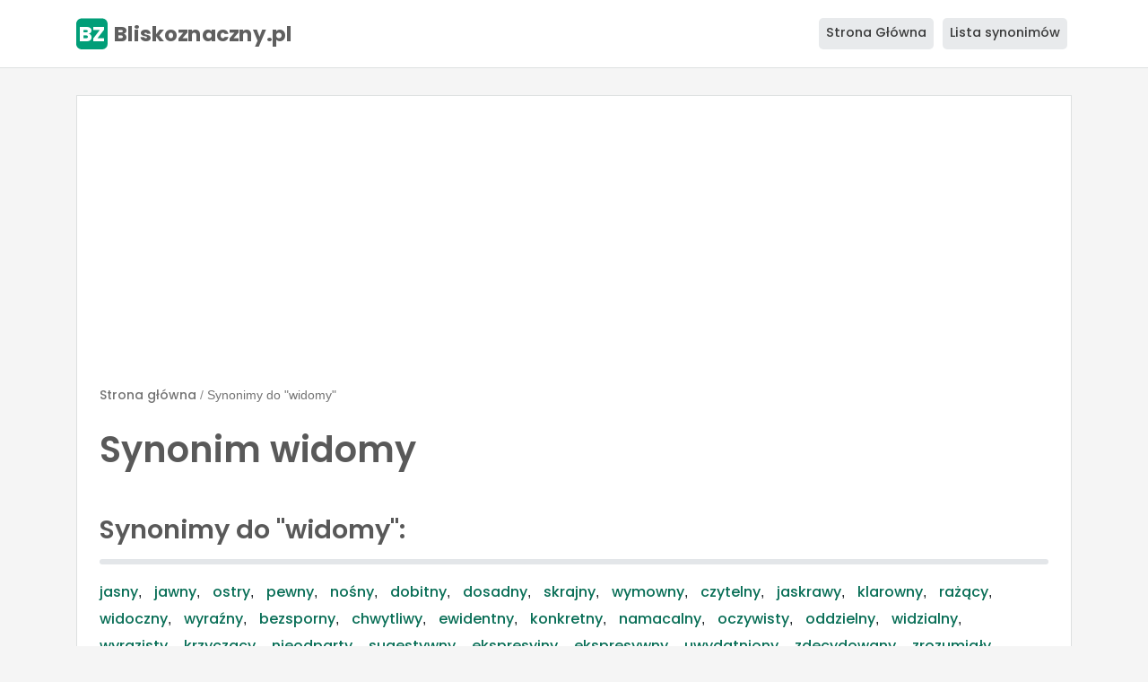

--- FILE ---
content_type: text/html; charset=UTF-8
request_url: https://bliskoznaczny.pl/synonim/widomy
body_size: 3298
content:
<!doctype html>
<html lang="pl">
  <head>
    <meta charset="utf-8">
    <meta name="viewport" content="width=device-width, initial-scale=1, shrink-to-fit=no">
    <title>Synomim widomy - Synonimy do słowa widomy - Bliskoznaczny.pl</title>
    <meta name="description" content="Zobacz 41 synonimów do  słowa widomy w naszym słowniku.  Przykładowe wyrazy bliskoznaczne  słowa widomy to między innymi: ostry, pewny, nośny, dobitny, dosadny.">
    <link rel="canonical" href="https://bliskoznaczny.pl/synonim/widomy">
    <meta name="robots" content="index, follow">
    <meta property="og:type" content="website"/>
    <meta property="og:site_name" content="Bliskoznaczny.pl"/>
    <meta property="og:title" content="Synomim widomy - Synonimy do słowa widomy - Bliskoznaczny.pl"/>
    <meta property="og:description" content="Zobacz 41 synonimów do  słowa widomy w naszym słowniku.  Przykładowe wyrazy bliskoznaczne  słowa widomy to między innymi: ostry, pewny, nośny, dobitny, dosadny."/>
    <meta property="og:image" content="https://bliskoznaczny.pl/assets/img/og-image.png"/>
    <meta property="og:image:width" content="1200"/>
    <meta property="og:image:height" content="1200"/>
    <link rel="stylesheet" href="https://cdn.jsdelivr.net/npm/bootstrap@4.6.0/dist/css/bootstrap.min.css" integrity="sha384-B0vP5xmATw1+K9KRQjQERJvTumQW0nPEzvF6L/Z6nronJ3oUOFUFpCjEUQouq2+l" crossorigin="anonymous">
    
    <link rel="stylesheet" href="https://bliskoznaczny.pl/assets/css/style.min.css">
    <link rel="apple-touch-icon" sizes="180x180" href="https://bliskoznaczny.pl/assets/img/apple-touch-icon.png">
    <link rel="icon" type="image/png" sizes="32x32" href="https://bliskoznaczny.pl/assets/img/favicon-32x32.png">
    <link rel="icon" type="image/png" sizes="16x16" href="https://bliskoznaczny.pl/assets/img/favicon-16x16.png">
    <link rel="manifest" href="https://bliskoznaczny.pl/assets/img/site.webmanifest">
    <link rel="mask-icon" href="https://bliskoznaczny.pl/assets/img/safari-pinned-tab.svg" color="#5bbad5">
    <link rel="shortcut icon" href="https://bliskoznaczny.pl/assets/img/favicon.ico">
    <meta name="msapplication-TileColor" content="#12a481">
    <meta name="msapplication-config" content="https://bliskoznaczny.pl/assets/img/browserconfig.xml">
    <meta name="theme-color" content="#12a481">
    <script async src="https://pagead2.googlesyndication.com/pagead/js/adsbygoogle.js?client=ca-pub-6962210495069285" crossorigin="anonymous"></script>
</head>
  <body>
  
    <nav id="navbar" class="navbar navbar-expand-lg navbar-light">
      <div class="container">
        <a class="navbar-brand" href="https://bliskoznaczny.pl/" title="Strona Główna"><svg xmlns="http://www.w3.org/2000/svg" viewBox="0 0 2209.3333 326.66666" class="l-s" width="240"><defs><clipPath id="a" clipPathUnits="userSpaceOnUse"><path d="M0 245h1657V0H0z"/></clipPath><clipPath id="b" clipPathUnits="userSpaceOnUse"><path d="M0 245h1657V0H0z"/></clipPath></defs><g clip-path="url(#a)" transform="matrix(1.33333 0 0 -1.33333 0 326.66667)"><path d="M198.812.1348H42.467C19.013.1348 0 19.1488 0 42.6028v156.344c0 23.455 19.013 42.468 42.467 42.468h156.345c23.454 0 42.468-19.013 42.468-42.468V42.6028c0-23.454-19.014-42.468-42.468-42.468" fill="#019e78"/><text style="-inkscape-font-specification:Poppins-Bold" transform="matrix(1 0 0 -1 17.5854 65.6895)" font-weight="700" font-size="162.3154" font-family="Poppins" fill="#fff"><tspan y="0" x="0 106.96585">BZ</tspan></text></g><g clip-path="url(#b)" transform="matrix(1.33333 0 0 -1.33333 0 326.66667)"><text style="-inkscape-font-specification:Poppins-Bold" transform="matrix(1 0 0 -1 289.8228 65.2275)" font-weight="700" font-size="160" font-family="Poppins" fill="#5f5f5f"><tspan y="0" x="0 105.44 152.64 199.84 289.12 388 489.92001 569.28003 677.12 785.76001 882.56 961.91998 1069.76 1170.88 1216 1324.64">Bliskoznaczny.pl</tspan></text></g></svg></a>
        <button class="navbar-toggler" type="button" data-toggle="collapse" data-target="#navbarNav" aria-controls="navbarNav" aria-expanded="false" aria-label="Toggle navigation"> <span class="navbar-toggler-icon"></span> </button>
        <div class="collapse navbar-collapse" id="navbarNav">
            <ul class="navbar-nav ml-auto">
                <li class="menu-li"> <a class="nav-link nav-active" href="https://bliskoznaczny.pl/" title="Strona Główna">Strona Główna</a> </li>
                <li class="menu-li"> <a class="nav-link " href="https://bliskoznaczny.pl/lista-synonimow" title="Lista synonimów">Lista synonimów</a> </li>
                </ul>
            </div>
        </div>
    </nav>

    <div class="container">
<div class="bgW">



<div class="eBox mb-4"><ol itemscope itemtype="https://schema.org/BreadcrumbList"><li itemprop="itemListElement" itemscope itemtype="https://schema.org/ListItem" class="itemListElement">
               <a itemprop="item" href="https://bliskoznaczny.pl" class="breadcrumb-a" title="Strona główna">
               <span itemprop="name">Strona główna</span></a>
               <meta itemprop="position" content="1" />
            </li> <span class="t-sm">/</span> <li itemprop="itemListElement" itemscope itemtype="https://schema.org/ListItem" class="itemListElement">
                  <span itemprop="name">Synonimy do "widomy"</span>
                  <meta itemprop="position" content="2" />
               </li></ol></div>
<h1>Synonim widomy</h1><br>

<h2 class="mt-3">Synonimy do "widomy":</h2><hr>
   <span class="synonim"><a href="https://bliskoznaczny.pl/synonim/jasny" class="synonim-link" title="jasny">jasny</a>,</span> <span class="synonim"><a href="https://bliskoznaczny.pl/synonim/jawny" class="synonim-link" title="jawny">jawny</a>,</span> <span class="synonim"><a href="https://bliskoznaczny.pl/synonim/ostry" class="synonim-link" title="ostry">ostry</a>,</span> <span class="synonim"><a href="https://bliskoznaczny.pl/synonim/pewny" class="synonim-link" title="pewny">pewny</a>,</span> <span class="synonim"><a href="https://bliskoznaczny.pl/synonim/nośny" class="synonim-link" title="nośny">nośny</a>,</span> <span class="synonim"><a href="https://bliskoznaczny.pl/synonim/dobitny" class="synonim-link" title="dobitny">dobitny</a>,</span> <span class="synonim"><a href="https://bliskoznaczny.pl/synonim/dosadny" class="synonim-link" title="dosadny">dosadny</a>,</span> <span class="synonim"><a href="https://bliskoznaczny.pl/synonim/skrajny" class="synonim-link" title="skrajny">skrajny</a>,</span> <span class="synonim"><a href="https://bliskoznaczny.pl/synonim/wymowny" class="synonim-link" title="wymowny">wymowny</a>,</span> <span class="synonim"><a href="https://bliskoznaczny.pl/synonim/czytelny" class="synonim-link" title="czytelny">czytelny</a>,</span> <span class="synonim"><a href="https://bliskoznaczny.pl/synonim/jaskrawy" class="synonim-link" title="jaskrawy">jaskrawy</a>,</span> <span class="synonim"><a href="https://bliskoznaczny.pl/synonim/klarowny" class="synonim-link" title="klarowny">klarowny</a>,</span> <span class="synonim"><a href="https://bliskoznaczny.pl/synonim/rażący" class="synonim-link" title="rażący">rażący</a>,</span> <span class="synonim"><a href="https://bliskoznaczny.pl/synonim/widoczny" class="synonim-link" title="widoczny">widoczny</a>,</span> <span class="synonim"><a href="https://bliskoznaczny.pl/synonim/wyraźny" class="synonim-link" title="wyraźny">wyraźny</a>,</span> <span class="synonim"><a href="https://bliskoznaczny.pl/synonim/bezsporny" class="synonim-link" title="bezsporny">bezsporny</a>,</span> <span class="synonim"><a href="https://bliskoznaczny.pl/synonim/chwytliwy" class="synonim-link" title="chwytliwy">chwytliwy</a>,</span> <span class="synonim"><a href="https://bliskoznaczny.pl/synonim/ewidentny" class="synonim-link" title="ewidentny">ewidentny</a>,</span> <span class="synonim"><a href="https://bliskoznaczny.pl/synonim/konkretny" class="synonim-link" title="konkretny">konkretny</a>,</span> <span class="synonim"><a href="https://bliskoznaczny.pl/synonim/namacalny" class="synonim-link" title="namacalny">namacalny</a>,</span> <span class="synonim"><a href="https://bliskoznaczny.pl/synonim/oczywisty" class="synonim-link" title="oczywisty">oczywisty</a>,</span> <span class="synonim"><a href="https://bliskoznaczny.pl/synonim/oddzielny" class="synonim-link" title="oddzielny">oddzielny</a>,</span> <span class="synonim"><a href="https://bliskoznaczny.pl/synonim/widzialny" class="synonim-link" title="widzialny">widzialny</a>,</span> <span class="synonim"><a href="https://bliskoznaczny.pl/synonim/wyrazisty" class="synonim-link" title="wyrazisty">wyrazisty</a>,</span> <span class="synonim"><a href="https://bliskoznaczny.pl/synonim/krzyczący" class="synonim-link" title="krzyczący">krzyczący</a>,</span> <span class="synonim"><a href="https://bliskoznaczny.pl/synonim/nieodparty" class="synonim-link" title="nieodparty">nieodparty</a>,</span> <span class="synonim"><a href="https://bliskoznaczny.pl/synonim/sugestywny" class="synonim-link" title="sugestywny">sugestywny</a>,</span> <span class="synonim"><a href="https://bliskoznaczny.pl/synonim/ekspresyjny" class="synonim-link" title="ekspresyjny">ekspresyjny</a>,</span> <span class="synonim"><a href="https://bliskoznaczny.pl/synonim/ekspresywny" class="synonim-link" title="ekspresywny">ekspresywny</a>,</span> <span class="synonim"><a href="https://bliskoznaczny.pl/synonim/uwydatniony" class="synonim-link" title="uwydatniony">uwydatniony</a>,</span> <span class="synonim"><a href="https://bliskoznaczny.pl/synonim/zdecydowany" class="synonim-link" title="zdecydowany">zdecydowany</a>,</span> <span class="synonim"><a href="https://bliskoznaczny.pl/synonim/zrozumiały" class="synonim-link" title="zrozumiały">zrozumiały</a>,</span> <span class="synonim"><a href="https://bliskoznaczny.pl/synonim/bezsprzeczny" class="synonim-link" title="bezsprzeczny">bezsprzeczny</a>,</span> <span class="synonim"><a href="https://bliskoznaczny.pl/synonim/jednoznaczny" class="synonim-link" title="jednoznaczny">jednoznaczny</a>,</span> <span class="synonim"><a href="https://bliskoznaczny.pl/synonim/niewątpliwy" class="synonim-link" title="niewątpliwy">niewątpliwy</a>,</span> <span class="synonim"><a href="https://bliskoznaczny.pl/synonim/niedwuznaczny" class="synonim-link" title="niedwuznaczny">niedwuznaczny</a>,</span> <span class="synonim"><a href="https://bliskoznaczny.pl/synonim/przekonujący" class="synonim-link" title="przekonujący">przekonujący</a>,</span> <span class="synonim"><a href="https://bliskoznaczny.pl/synonim/stuprocentowy" class="synonim-link" title="stuprocentowy">stuprocentowy</a>,</span> <span class="synonim"><a href="https://bliskoznaczny.pl/synonim/przemawiający" class="synonim-link" title="przemawiający">przemawiający</a>,</span> <span class="synonim"><a href="https://bliskoznaczny.pl/synonim/rzucający_się_w_oczy" class="synonim-link" title="rzucający się w oczy">rzucający się w oczy</a>,</span> <span class="synonim"><a href="https://bliskoznaczny.pl/synonim/niebudzący_wątpliwości" class="synonim-link" title="niebudzący wątpliwości">niebudzący wątpliwości</a></span><h2 class="mt-40">Odmiana słowa "widomy":</h2><hr><i>widomy, niewidoma, niewidomą, niewidome, niewidomego, niewidomej, niewidomemu, niewidomi, niewidomie, niewidomy, niewidomych, niewidomym, niewidomymi, widoma, widomą, widome, widomego, widomej, widomemu, widomi, widomie, widomych, widomym, widomymi</i><h3 class="mt-40">Synonimy do "widomy" z podziałem na kategorie:</h3><hr><h4>widomy</h4>czytelny, widoczny, wyraźny, wyrazisty, rzucający się w oczy<hr class="hr-c"><h4>jasny</h4>jasny, jawny, pewny, dobitny, skrajny, wymowny, jaskrawy, klarowny, rażący, widoczny, wyraźny, bezsporny, ewidentny, oczywisty, krzyczący, uwydatniony, zdecydowany, bezsprzeczny, niewątpliwy, niedwuznaczny, przekonujący, stuprocentowy, rzucający się w oczy, niebudzący wątpliwości<hr class="hr-c"><div class="mt-4"><b>Zobacz także synonimy do słów i wyrażeń:</b></div><ul class="ls-yes">
<div class="row">

<div class="col-sm-4"><li><a href="https://bliskoznaczny.pl/synonim/blask" title="blask">blask</a></li></div><div class="col-sm-4"><li><a href="https://bliskoznaczny.pl/synonim/dać_wyraz" title="dać wyraz">dać wyraz</a></li></div><div class="col-sm-4"><li><a href="https://bliskoznaczny.pl/synonim/objaw" title="objaw">objaw</a></li></div><div class="col-sm-4"><li><a href="https://bliskoznaczny.pl/synonim/hasło" title="hasło">hasło</a></li></div><div class="col-sm-4"><li><a href="https://bliskoznaczny.pl/synonim/kiełkować" title="kiełkować">kiełkować</a></li></div><div class="col-sm-4"><li><a href="https://bliskoznaczny.pl/synonim/cyniczny" title="cyniczny">cyniczny</a></li></div><div class="col-sm-4"><li><a href="https://bliskoznaczny.pl/synonim/fikuśny" title="fikuśny">fikuśny</a></li></div><div class="col-sm-4"><li><a href="https://bliskoznaczny.pl/synonim/dystynkcja" title="dystynkcja">dystynkcja</a></li></div><div class="col-sm-4"><li><a href="https://bliskoznaczny.pl/synonim/produkować" title="produkować">produkować</a></li></div>
</div>
</ul>




</div>
<div class="container"><div class="m-20"></div></div>
  

    <div class="footer bgW">
      Bliskoznaczny.pl 2026       <a href="https://bliskoznaczny.pl/kontakt" class="basic-link text-center" title="Kontakt">Kontakt</a> |
      <a href="https://bliskoznaczny.pl/polityka-prywatnosci" class="basic-link text-center" title="Polityka Prywatności">Polityka Prywatności</a>
    </div>
  </div>
    <script src="https://code.jquery.com/jquery-3.6.0.min.js" integrity="sha256-/xUj+3OJU5yExlq6GSYGSHk7tPXikynS7ogEvDej/m4=" crossorigin="anonymous"></script>
    <script src="https://cdn.jsdelivr.net/npm/popper.js@1.16.0/dist/umd/popper.min.js" integrity="sha384-Q6E9RHvbIyZFJoft+2mJbHaEWldlvI9IOYy5n3zV9zzTtmI3UksdQRVvoxMfooAo" crossorigin="anonymous"></script>
    <script src="https://stackpath.bootstrapcdn.com/bootstrap/4.4.1/js/bootstrap.min.js" integrity="sha384-wfSDF2E50Y2D1uUdj0O3uMBJnjuUD4Ih7YwaYd1iqfktj0Uod8GCExl3Og8ifwB6" crossorigin="anonymous"></script>
  </body>
</html>

--- FILE ---
content_type: text/html; charset=utf-8
request_url: https://www.google.com/recaptcha/api2/aframe
body_size: 265
content:
<!DOCTYPE HTML><html><head><meta http-equiv="content-type" content="text/html; charset=UTF-8"></head><body><script nonce="uuYI-sq7lHYW4AmsbACd2g">/** Anti-fraud and anti-abuse applications only. See google.com/recaptcha */ try{var clients={'sodar':'https://pagead2.googlesyndication.com/pagead/sodar?'};window.addEventListener("message",function(a){try{if(a.source===window.parent){var b=JSON.parse(a.data);var c=clients[b['id']];if(c){var d=document.createElement('img');d.src=c+b['params']+'&rc='+(localStorage.getItem("rc::a")?sessionStorage.getItem("rc::b"):"");window.document.body.appendChild(d);sessionStorage.setItem("rc::e",parseInt(sessionStorage.getItem("rc::e")||0)+1);localStorage.setItem("rc::h",'1768634783970');}}}catch(b){}});window.parent.postMessage("_grecaptcha_ready", "*");}catch(b){}</script></body></html>